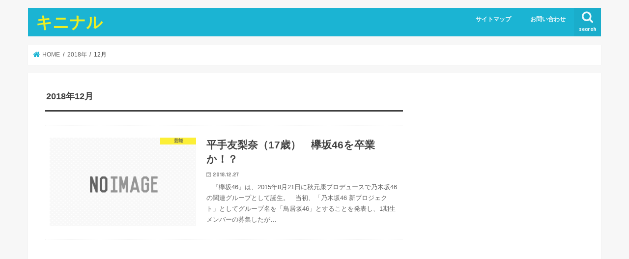

--- FILE ---
content_type: text/html; charset=UTF-8
request_url: https://kininaru365.com/2018/12/
body_size: 8792
content:
<!doctype html>
<html lang="ja">

<head>
<meta charset="utf-8">
<meta http-equiv="X-UA-Compatible" content="IE=edge">
<title>12月, 2018 | キニナル</title>
<meta name="HandheldFriendly" content="True">
<meta name="MobileOptimized" content="320">
<meta name="viewport" content="width=device-width, initial-scale=1"/>


<link rel="pingback" href="https://kininaru365.com/xmlrpc.php">

<!--[if IE]>
<![endif]-->

<!-- GAタグ -->
<script>
  (function(i,s,o,g,r,a,m){i['GoogleAnalyticsObject']=r;i[r]=i[r]||function(){
  (i[r].q=i[r].q||[]).push(arguments)},i[r].l=1*new Date();a=s.createElement(o),
  m=s.getElementsByTagName(o)[0];a.async=1;a.src=g;m.parentNode.insertBefore(a,m)
  })(window,document,'script','//www.google-analytics.com/analytics.js','ga');

  ga('create', 'UA-47550568-7', 'auto');
  ga('send', 'pageview');

</script>

<script data-ad-client="ca-pub-4769631237368041" async src="https://pagead2.googlesyndication.com/pagead/js/adsbygoogle.js"></script>

<!-- All In One SEO Pack 3.6.2[118,143] -->
<meta name="robots" content="noindex,follow" />

<script type="application/ld+json" class="aioseop-schema">{"@context":"https://schema.org","@graph":[{"@type":"Organization","@id":"https://kininaru365.com/#organization","url":"https://kininaru365.com/","name":"キニナル","sameAs":[]},{"@type":"WebSite","@id":"https://kininaru365.com/#website","url":"https://kininaru365.com/","name":"キニナル","publisher":{"@id":"https://kininaru365.com/#organization"},"potentialAction":{"@type":"SearchAction","target":"https://kininaru365.com/?s={search_term_string}","query-input":"required name=search_term_string"}},{"@type":"CollectionPage","@id":"https://kininaru365.com/2018/12/#collectionpage","url":"https://kininaru365.com/2018/12/","inLanguage":"ja","name":"月別: 12月 2018","isPartOf":{"@id":"https://kininaru365.com/#website"},"breadcrumb":{"@id":"https://kininaru365.com/2018/12/#breadcrumblist"}},{"@type":"BreadcrumbList","@id":"https://kininaru365.com/2018/12/#breadcrumblist","itemListElement":[{"@type":"ListItem","position":1,"item":{"@type":"WebPage","@id":"https://kininaru365.com/","url":"https://kininaru365.com/","name":"キニナル"}},{"@type":"ListItem","position":2,"item":{"@type":"WebPage","@id":"https://kininaru365.com/2018/","url":"https://kininaru365.com/2018/","name":"年別: 2018"}},{"@type":"ListItem","position":3,"item":{"@type":"WebPage","@id":"https://kininaru365.com/2018/12/","url":"https://kininaru365.com/2018/12/","name":"月別: 12月 2018"}}]}]}</script>
<link rel="canonical" href="https://kininaru365.com/2018/12/" />
			<script type="text/javascript" >
				window.ga=window.ga||function(){(ga.q=ga.q||[]).push(arguments)};ga.l=+new Date;
				ga('create', 'UA-47550568-7', 'auto');
				// Plugins
				
				ga('send', 'pageview');
			</script>
			<script async src="https://www.google-analytics.com/analytics.js"></script>
			<!-- All In One SEO Pack -->
<link rel='dns-prefetch' href='//ajax.googleapis.com' />
<link rel='dns-prefetch' href='//fonts.googleapis.com' />
<link rel='dns-prefetch' href='//maxcdn.bootstrapcdn.com' />
<link rel='dns-prefetch' href='//s.w.org' />
<link rel='dns-prefetch' href='//c0.wp.com' />
<link rel='dns-prefetch' href='//i0.wp.com' />
<link rel='dns-prefetch' href='//i1.wp.com' />
<link rel='dns-prefetch' href='//i2.wp.com' />
<link rel="alternate" type="application/rss+xml" title="キニナル &raquo; フィード" href="https://kininaru365.com/feed/" />
<link rel="alternate" type="application/rss+xml" title="キニナル &raquo; コメントフィード" href="https://kininaru365.com/comments/feed/" />
		<script type="text/javascript">
			window._wpemojiSettings = {"baseUrl":"https:\/\/s.w.org\/images\/core\/emoji\/12.0.0-1\/72x72\/","ext":".png","svgUrl":"https:\/\/s.w.org\/images\/core\/emoji\/12.0.0-1\/svg\/","svgExt":".svg","source":{"concatemoji":"https:\/\/kininaru365.com\/wp-includes\/js\/wp-emoji-release.min.js"}};
			/*! This file is auto-generated */
			!function(e,a,t){var n,r,o,i=a.createElement("canvas"),p=i.getContext&&i.getContext("2d");function s(e,t){var a=String.fromCharCode;p.clearRect(0,0,i.width,i.height),p.fillText(a.apply(this,e),0,0);e=i.toDataURL();return p.clearRect(0,0,i.width,i.height),p.fillText(a.apply(this,t),0,0),e===i.toDataURL()}function c(e){var t=a.createElement("script");t.src=e,t.defer=t.type="text/javascript",a.getElementsByTagName("head")[0].appendChild(t)}for(o=Array("flag","emoji"),t.supports={everything:!0,everythingExceptFlag:!0},r=0;r<o.length;r++)t.supports[o[r]]=function(e){if(!p||!p.fillText)return!1;switch(p.textBaseline="top",p.font="600 32px Arial",e){case"flag":return s([127987,65039,8205,9895,65039],[127987,65039,8203,9895,65039])?!1:!s([55356,56826,55356,56819],[55356,56826,8203,55356,56819])&&!s([55356,57332,56128,56423,56128,56418,56128,56421,56128,56430,56128,56423,56128,56447],[55356,57332,8203,56128,56423,8203,56128,56418,8203,56128,56421,8203,56128,56430,8203,56128,56423,8203,56128,56447]);case"emoji":return!s([55357,56424,55356,57342,8205,55358,56605,8205,55357,56424,55356,57340],[55357,56424,55356,57342,8203,55358,56605,8203,55357,56424,55356,57340])}return!1}(o[r]),t.supports.everything=t.supports.everything&&t.supports[o[r]],"flag"!==o[r]&&(t.supports.everythingExceptFlag=t.supports.everythingExceptFlag&&t.supports[o[r]]);t.supports.everythingExceptFlag=t.supports.everythingExceptFlag&&!t.supports.flag,t.DOMReady=!1,t.readyCallback=function(){t.DOMReady=!0},t.supports.everything||(n=function(){t.readyCallback()},a.addEventListener?(a.addEventListener("DOMContentLoaded",n,!1),e.addEventListener("load",n,!1)):(e.attachEvent("onload",n),a.attachEvent("onreadystatechange",function(){"complete"===a.readyState&&t.readyCallback()})),(n=t.source||{}).concatemoji?c(n.concatemoji):n.wpemoji&&n.twemoji&&(c(n.twemoji),c(n.wpemoji)))}(window,document,window._wpemojiSettings);
		</script>
		<style type="text/css">
img.wp-smiley,
img.emoji {
	display: inline !important;
	border: none !important;
	box-shadow: none !important;
	height: 1em !important;
	width: 1em !important;
	margin: 0 .07em !important;
	vertical-align: -0.1em !important;
	background: none !important;
	padding: 0 !important;
}
</style>
	<link rel='stylesheet' id='wp-block-library-css'  href='https://c0.wp.com/c/5.4.18/wp-includes/css/dist/block-library/style.min.css' type='text/css' media='all' />
<style id='wp-block-library-inline-css' type='text/css'>
.has-text-align-justify{text-align:justify;}
</style>
<link rel='stylesheet' id='contact-form-7-css'  href='https://kininaru365.com/wp-content/plugins/contact-form-7/includes/css/styles.css' type='text/css' media='all' />
<link rel='stylesheet' id='style-css'  href='https://kininaru365.com/wp-content/themes/jstork/style.css' type='text/css' media='all' />
<link rel='stylesheet' id='child-style-css'  href='https://kininaru365.com/wp-content/themes/jstork_custom/style.css' type='text/css' media='all' />
<link rel='stylesheet' id='slick-css'  href='https://kininaru365.com/wp-content/themes/jstork/library/css/slick.css' type='text/css' media='all' />
<link rel='stylesheet' id='shortcode-css'  href='https://kininaru365.com/wp-content/themes/jstork/library/css/shortcode.css' type='text/css' media='all' />
<link rel='stylesheet' id='gf_Concert-css'  href='//fonts.googleapis.com/css?family=Concert+One' type='text/css' media='all' />
<link rel='stylesheet' id='gf_Lato-css'  href='//fonts.googleapis.com/css?family=Lato' type='text/css' media='all' />
<link rel='stylesheet' id='fontawesome-css'  href='//maxcdn.bootstrapcdn.com/font-awesome/4.7.0/css/font-awesome.min.css' type='text/css' media='all' />
<link rel='stylesheet' id='remodal-css'  href='https://kininaru365.com/wp-content/themes/jstork/library/css/remodal.css' type='text/css' media='all' />
<link rel='stylesheet' id='animate-css'  href='https://kininaru365.com/wp-content/themes/jstork/library/css/animate.min.css' type='text/css' media='all' />
<link rel='stylesheet' id='jetpack_css-css'  href='https://c0.wp.com/p/jetpack/8.8.5/css/jetpack.css' type='text/css' media='all' />
<script type='text/javascript' src='//ajax.googleapis.com/ajax/libs/jquery/1.12.4/jquery.min.js'></script>
<link rel='https://api.w.org/' href='https://kininaru365.com/wp-json/' />
<link rel="EditURI" type="application/rsd+xml" title="RSD" href="https://kininaru365.com/xmlrpc.php?rsd" />
<link rel="wlwmanifest" type="application/wlwmanifest+xml" href="https://kininaru365.com/wp-includes/wlwmanifest.xml" /> 

<script type="text/javascript">
<!--
/******************************************************************************
***   COPY PROTECTED BY http://chetangole.com/blog/wp-copyprotect/   version 3.1.0 ****
******************************************************************************/
function clickIE4(){
if (event.button==2){
return false;
}
}
function clickNS4(e){
if (document.layers||document.getElementById&&!document.all){
if (e.which==2||e.which==3){
return false;
}
}
}

if (document.layers){
document.captureEvents(Event.MOUSEDOWN);
document.onmousedown=clickNS4;
}
else if (document.all&&!document.getElementById){
document.onmousedown=clickIE4;
}

document.oncontextmenu=new Function("return false")
// --> 
</script>

<script type="text/javascript">
/******************************************************************************
***   COPY PROTECTED BY http://chetangole.com/blog/wp-copyprotect/   version 3.1.0 ****
******************************************************************************/
function disableSelection(target){
if (typeof target.onselectstart!="undefined") //For IE 
	target.onselectstart=function(){return false}
else if (typeof target.style.MozUserSelect!="undefined") //For Firefox
	target.style.MozUserSelect="none"
else //All other route (For Opera)
	target.onmousedown=function(){return false}
target.style.cursor = "default"
}
</script>
<style type='text/css'>img#wpstats{display:none}</style><style type="text/css">
body{color: #3E3E3E;}
a, #breadcrumb li.bc_homelink a::before, .authorbox .author_sns li a::before{color: #1BB4D3;}
a:hover{color: #E69B9B;}
.article-footer .post-categories li a,.article-footer .tags a,.accordionBtn{  background: #1BB4D3;  border-color: #1BB4D3;}
.article-footer .tags a{color:#1BB4D3; background: none;}
.article-footer .post-categories li a:hover,.article-footer .tags a:hover,.accordionBtn.active{ background:#E69B9B;  border-color:#E69B9B;}
input[type="text"],input[type="password"],input[type="datetime"],input[type="datetime-local"],input[type="date"],input[type="month"],input[type="time"],input[type="week"],input[type="number"],input[type="email"],input[type="url"],input[type="search"],input[type="tel"],input[type="color"],select,textarea,.field { background-color: #ffffff;}
.header{color: #ffffff;}
.bgfull .header,.header.bg,.header #inner-header,.menu-sp{background: #1bb4d3;}
#logo a{color: #eeee22;}
#g_nav .nav li a,.nav_btn,.menu-sp a,.menu-sp a,.menu-sp > ul:after{color: #edf9fc;}
#logo a:hover,#g_nav .nav li a:hover,.nav_btn:hover{color:#eeeeee;}
@media only screen and (min-width: 768px) {
.nav > li > a:after{background: #eeeeee;}
.nav ul {background: #666666;}
#g_nav .nav li ul.sub-menu li a{color: #f7f7f7;}
}
@media only screen and (max-width: 1165px) {
.site_description{background: #1bb4d3; color: #ffffff;}
}
#inner-content, #breadcrumb, .entry-content blockquote:before, .entry-content blockquote:after{background: #ffffff}
.top-post-list .post-list:before{background: #1BB4D3;}
.widget li a:after{color: #1BB4D3;}
.entry-content h2,.widgettitle,.accordion::before{background: #1bb4d3; color: #ffffff;}
.entry-content h3{border-color: #1bb4d3;}
.h_boader .entry-content h2{border-color: #1bb4d3; color: #3E3E3E;}
.h_balloon .entry-content h2:after{border-top-color: #1bb4d3;}
.entry-content ul li:before{ background: #1bb4d3;}
.entry-content ol li:before{ background: #1bb4d3;}
.post-list-card .post-list .eyecatch .cat-name,.top-post-list .post-list .eyecatch .cat-name,.byline .cat-name,.single .authorbox .author-newpost li .cat-name,.related-box li .cat-name,.carouselwrap .cat-name,.eyecatch .cat-name{background: #fcee21; color:  #444444;}
ul.wpp-list li a:before{background: #1bb4d3; color: #ffffff;}
.readmore a{border:1px solid #1BB4D3;color:#1BB4D3;}
.readmore a:hover{background:#1BB4D3;color:#fff;}
.btn-wrap a{background: #1BB4D3;border: 1px solid #1BB4D3;}
.btn-wrap a:hover{background: #E69B9B;border-color: #E69B9B;}
.btn-wrap.simple a{border:1px solid #1BB4D3;color:#1BB4D3;}
.btn-wrap.simple a:hover{background:#1BB4D3;}
.blue-btn, .comment-reply-link, #submit { background-color: #1BB4D3; }
.blue-btn:hover, .comment-reply-link:hover, #submit:hover, .blue-btn:focus, .comment-reply-link:focus, #submit:focus {background-color: #E69B9B; }
#sidebar1{color: #444444;}
.widget:not(.widget_text) a{color:#666666;}
.widget:not(.widget_text) a:hover{color:#999999;}
.bgfull #footer-top,#footer-top .inner,.cta-inner{background-color: #666666; color: #CACACA;}
.footer a,#footer-top a{color: #f7f7f7;}
#footer-top .widgettitle{color: #CACACA;}
.bgfull .footer,.footer.bg,.footer .inner {background-color: #666666;color: #CACACA;}
.footer-links li a:before{ color: #1bb4d3;}
.pagination a, .pagination span,.page-links a{border-color: #1BB4D3; color: #1BB4D3;}
.pagination .current,.pagination .current:hover,.page-links ul > li > span{background-color: #1BB4D3; border-color: #1BB4D3;}
.pagination a:hover, .pagination a:focus,.page-links a:hover, .page-links a:focus{background-color: #1BB4D3; color: #fff;}
</style>
			<style type="text/css">
				/* If html does not have either class, do not show lazy loaded images. */
				html:not( .jetpack-lazy-images-js-enabled ):not( .js ) .jetpack-lazy-image {
					display: none;
				}
			</style>
			<script>
				document.documentElement.classList.add(
					'jetpack-lazy-images-js-enabled'
				);
			</script>
		
<!-- Jetpack Open Graph Tags -->
<meta property="og:type" content="website" />
<meta property="og:title" content="2018年12月 &#8211; キニナル" />
<meta property="og:site_name" content="キニナル" />
<meta property="og:image" content="https://s0.wp.com/i/blank.jpg" />
<meta property="og:locale" content="ja_JP" />
<meta name="twitter:site" content="@bkDxm4NN4ieypOv" />

<!-- End Jetpack Open Graph Tags -->
</head>

<body class="archive date bgnormal pannavi_on h_default sidebarright undo_off">
	<div id="container">

<header class="header animated fadeIn " role="banner">
<div id="inner-header" class="wrap cf">
<div id="logo" class="gf ">
<p class="h1 text"><a href="https://kininaru365.com">キニナル</a></p>
</div>

<a href="#searchbox" data-remodal-target="searchbox" class="nav_btn search_btn"><span class="text gf">search</span></a>

<nav id="g_nav" role="navigation">
<ul id="menu-%e3%83%88%e3%83%83%e3%83%97" class="nav top-nav cf"><li id="menu-item-175" class="menu-item menu-item-type-post_type menu-item-object-page menu-item-175"><a href="https://kininaru365.com/sitemap/">サイトマップ</a></li>
<li id="menu-item-1501" class="menu-item menu-item-type-post_type menu-item-object-page menu-item-1501"><a href="https://kininaru365.com/contact/">お問い合わせ</a></li>
</ul></nav>

<a href="#spnavi" data-remodal-target="spnavi" class="nav_btn"><span class="text gf">menu</span></a>



</div>
</header>

<div class="remodal" data-remodal-id="spnavi" data-remodal-options="hashTracking:false">
<button data-remodal-action="close" class="remodal-close"><span class="text gf">CLOSE</span></button>
<div id="archives-2" class="widget widget_archive"><h4 class="widgettitle"><span>アーカイブ</span></h4>		<ul>
				<li><a href='https://kininaru365.com/2020/09/'>2020年9月</a></li>
	<li><a href='https://kininaru365.com/2020/08/'>2020年8月</a></li>
	<li><a href='https://kininaru365.com/2020/07/'>2020年7月</a></li>
	<li><a href='https://kininaru365.com/2020/06/'>2020年6月</a></li>
	<li><a href='https://kininaru365.com/2020/05/'>2020年5月</a></li>
	<li><a href='https://kininaru365.com/2020/04/'>2020年4月</a></li>
	<li><a href='https://kininaru365.com/2020/03/'>2020年3月</a></li>
	<li><a href='https://kininaru365.com/2020/02/'>2020年2月</a></li>
	<li><a href='https://kininaru365.com/2020/01/'>2020年1月</a></li>
	<li><a href='https://kininaru365.com/2019/12/'>2019年12月</a></li>
	<li><a href='https://kininaru365.com/2019/11/'>2019年11月</a></li>
	<li><a href='https://kininaru365.com/2019/01/'>2019年1月</a></li>
	<li><a href='https://kininaru365.com/2018/12/' aria-current="page">2018年12月</a></li>
	<li><a href='https://kininaru365.com/2018/10/'>2018年10月</a></li>
	<li><a href='https://kininaru365.com/2018/09/'>2018年9月</a></li>
		</ul>
			</div><div id="categories-2" class="widget widget_categories"><h4 class="widgettitle"><span>カテゴリー</span></h4>		<ul>
				<li class="cat-item cat-item-7"><a href="https://kininaru365.com/category/%e3%81%9d%e3%81%ae%e4%bb%96/">その他</a>
</li>
	<li class="cat-item cat-item-5"><a href="https://kininaru365.com/category/%e3%82%a2%e3%83%8b%e3%83%a1/">アニメ</a>
</li>
	<li class="cat-item cat-item-1"><a href="https://kininaru365.com/category/%e3%82%b5%e3%83%bc%e3%83%93%e3%82%b9/">サービス</a>
</li>
	<li class="cat-item cat-item-10"><a href="https://kininaru365.com/category/%e3%83%8d%e3%83%83%e3%83%88/">ネット</a>
</li>
	<li class="cat-item cat-item-6"><a href="https://kininaru365.com/category/%e3%83%a6%e3%83%bc%e3%83%81%e3%83%a5%e3%83%bc%e3%83%96/">ユーチューブ</a>
</li>
	<li class="cat-item cat-item-2"><a href="https://kininaru365.com/category/%e4%ba%8b%e4%bb%b6%e3%83%bb%e9%80%9f%e5%a0%b1/">事件・速報</a>
</li>
	<li class="cat-item cat-item-4"><a href="https://kininaru365.com/category/%e6%98%a0%e7%94%bb%e3%83%bb%e3%83%89%e3%83%a9%e3%83%9e/">映画・ドラマ</a>
</li>
	<li class="cat-item cat-item-3"><a href="https://kininaru365.com/category/%e8%8a%b8%e8%83%bd/">芸能</a>
</li>
		</ul>
			</div><div id="meta-2" class="widget widget_meta"><h4 class="widgettitle"><span>メタ情報</span></h4>			<ul>
						<li><a href="https://kininaru365.com/wp-login.php">ログイン</a></li>
			<li><a href="https://kininaru365.com/feed/">投稿フィード</a></li>
			<li><a href="https://kininaru365.com/comments/feed/">コメントフィード</a></li>
			<li><a href="https://ja.wordpress.org/">WordPress.org</a></li>			</ul>
			</div><button data-remodal-action="close" class="remodal-close"><span class="text gf">CLOSE</span></button>
</div>




<div class="remodal searchbox" data-remodal-id="searchbox" data-remodal-options="hashTracking:false">
<div class="search cf"><dl><dt>キーワードで記事を検索</dt><dd><form role="search" method="get" id="searchform" class="searchform cf" action="https://kininaru365.com/" >
		<input type="search" placeholder="検索する" value="" name="s" id="s" />
		<button type="submit" id="searchsubmit" ><i class="fa fa-search"></i></button>
		</form></dd></dl></div>
<button data-remodal-action="close" class="remodal-close"><span class="text gf">CLOSE</span></button>
</div>






<div id="breadcrumb" class="breadcrumb inner wrap cf"><ul itemscope itemtype="http://schema.org/BreadcrumbList"><li itemprop="itemListElement" itemscope itemtype="http://schema.org/ListItem" class="bc_homelink"><a itemprop="item" href="https://kininaru365.com/"><span itemprop="name"> HOME</span></a><meta itemprop="position" content="1" /></li><li><a href="https://kininaru365.com/2018/">2018年</a></li><li>12月</li></ul></div><div id="content">
<div id="inner-content" class="wrap cf">
<main id="main" class="m-all t-all d-5of7 cf" role="main">
<div class="archivettl">
<h1 class="archive-title ttl-month h2">2018年12月</h1>
</div>

		<div class="top-post-list">


<article class="post-list animated fadeIn post-1395 post type-post status-publish format-standard category-3 article cf" role="article">
<a href="https://kininaru365.com/2018-12-27-000000/" rel="bookmark" title="平手友梨奈（17歳）　欅坂46を卒業か！？" class="cf">


<figure class="eyecatch noimg">
<img src="https://kininaru365.com/wp-content/themes/jstork/library/images/noimg.png">
<span class="cat-name cat-id-3">芸能</span>
</figure>

<section class="entry-content">
<h1 class="h2 entry-title">平手友梨奈（17歳）　欅坂46を卒業か！？</h1>

<p class="byline entry-meta vcard">
<span class="date gf updated">2018.12.27</span>
<span class="writer name author"><span class="fn">kininaru</span></span>
</p>

<div class="description"><p>   『欅坂46』は、2015年8月21日に秋元康プロデュースで乃木坂46の関連グループとして誕生。   当初、「乃木坂46 新プロジェクト」としてグループ名を「鳥居坂46」とすることを発表し、1期生メンバーの募集したが&#8230;</p>
</div>

</section>
</a>
</article>



</div>	
<nav class="pagination cf"></nav>

</main>
<div id="sidebar1" class="sidebar m-all t-all d-2of7 cf" role="complementary">

<div id="text-8" class="widget widget_text">			<div class="textwidget"><p><script async src="https://pagead2.googlesyndication.com/pagead/js/adsbygoogle.js"></script><!-- キニナルn サイドバー --><ins class="adsbygoogle"style="display:inline-block;width:300px;height:600px"data-ad-client="ca-pub-4769631237368041"data-ad-slot="8398907887"></ins><script>(adsbygoogle = window.adsbygoogle || []).push({});</script></p>
</div>
		</div><div id="search-2" class="widget widget_search"><form role="search" method="get" id="searchform" class="searchform cf" action="https://kininaru365.com/" >
		<input type="search" placeholder="検索する" value="" name="s" id="s" />
		<button type="submit" id="searchsubmit" ><i class="fa fa-search"></i></button>
		</form></div><div id="categories-3" class="widget widget_categories"><h4 class="widgettitle"><span>カテゴリー</span></h4>		<ul>
				<li class="cat-item cat-item-7"><a href="https://kininaru365.com/category/%e3%81%9d%e3%81%ae%e4%bb%96/">その他</a>
</li>
	<li class="cat-item cat-item-5"><a href="https://kininaru365.com/category/%e3%82%a2%e3%83%8b%e3%83%a1/">アニメ</a>
</li>
	<li class="cat-item cat-item-1"><a href="https://kininaru365.com/category/%e3%82%b5%e3%83%bc%e3%83%93%e3%82%b9/">サービス</a>
</li>
	<li class="cat-item cat-item-10"><a href="https://kininaru365.com/category/%e3%83%8d%e3%83%83%e3%83%88/">ネット</a>
</li>
	<li class="cat-item cat-item-6"><a href="https://kininaru365.com/category/%e3%83%a6%e3%83%bc%e3%83%81%e3%83%a5%e3%83%bc%e3%83%96/">ユーチューブ</a>
</li>
	<li class="cat-item cat-item-2"><a href="https://kininaru365.com/category/%e4%ba%8b%e4%bb%b6%e3%83%bb%e9%80%9f%e5%a0%b1/">事件・速報</a>
</li>
	<li class="cat-item cat-item-4"><a href="https://kininaru365.com/category/%e6%98%a0%e7%94%bb%e3%83%bb%e3%83%89%e3%83%a9%e3%83%9e/">映画・ドラマ</a>
</li>
	<li class="cat-item cat-item-3"><a href="https://kininaru365.com/category/%e8%8a%b8%e8%83%bd/">芸能</a>
</li>
		</ul>
			</div><div id="archives-3" class="widget widget_archive"><h4 class="widgettitle"><span>アーカイブ</span></h4>		<ul>
				<li><a href='https://kininaru365.com/2020/09/'>2020年9月 (20)</a></li>
	<li><a href='https://kininaru365.com/2020/08/'>2020年8月 (7)</a></li>
	<li><a href='https://kininaru365.com/2020/07/'>2020年7月 (74)</a></li>
	<li><a href='https://kininaru365.com/2020/06/'>2020年6月 (94)</a></li>
	<li><a href='https://kininaru365.com/2020/05/'>2020年5月 (55)</a></li>
	<li><a href='https://kininaru365.com/2020/04/'>2020年4月 (32)</a></li>
	<li><a href='https://kininaru365.com/2020/03/'>2020年3月 (33)</a></li>
	<li><a href='https://kininaru365.com/2020/02/'>2020年2月 (42)</a></li>
	<li><a href='https://kininaru365.com/2020/01/'>2020年1月 (82)</a></li>
	<li><a href='https://kininaru365.com/2019/12/'>2019年12月 (3)</a></li>
	<li><a href='https://kininaru365.com/2019/11/'>2019年11月 (4)</a></li>
	<li><a href='https://kininaru365.com/2019/01/'>2019年1月 (2)</a></li>
	<li><a href='https://kininaru365.com/2018/12/' aria-current="page">2018年12月 (1)</a></li>
	<li><a href='https://kininaru365.com/2018/10/'>2018年10月 (2)</a></li>
	<li><a href='https://kininaru365.com/2018/09/'>2018年9月 (2)</a></li>
		</ul>
			</div><div id="recent-posts-2" class="widget widget_recent_entries"><h4 class="widgettitle"><span>最近の投稿</span></h4>			<ul>
								
				<li>
					<a class="cf" href="https://kininaru365.com/shibusawaeiichi-company/" title="渋沢栄一の会社一覧とは？あの有名企業も">
						渋沢栄一の会社一覧とは？あの有名企業も											</a>
				</li>
								
				<li>
					<a class="cf" href="https://kininaru365.com/onononoka-children/" title="おのののか(28)の旦那と子供はいる？">
						おのののか(28)の旦那と子供はいる？											</a>
				</li>
								
				<li>
					<a class="cf" href="https://kininaru365.com/rebirth-project/" title="リバースプロジェクトの業績や今後と事務所は？">
						リバースプロジェクトの業績や今後と事務所は？											</a>
				</li>
								
				<li>
					<a class="cf" href="https://kininaru365.com/teretoongakusai2020/" title="テレ東音楽祭2020秋の出演者とタイムスケジュールは？">
						テレ東音楽祭2020秋の出演者とタイムスケジュールは？											</a>
				</li>
								
				<li>
					<a class="cf" href="https://kininaru365.com/okaerimone-location/" title="「おかえりモネ」のロケ地(気仙沼市、登米市)はどこ？">
						「おかえりモネ」のロケ地(気仙沼市、登米市)はどこ？											</a>
				</li>
							</ul>
			</div>


</div></div>
</div>

<footer id="footer" class="footer wow animated fadeIn" role="contentinfo">
	<div id="inner-footer" class="inner wrap cf">

	
		<div id="footer-top" class="cf">
	
											
								
							
		</div>

		
	
		<div id="footer-bottom">
						<nav role="navigation">
				<div class="footer-links cf"><ul id="menu-%e3%83%97%e3%83%a9%e3%82%a4%e3%83%90%e3%82%b7%e3%83%bc%e3%83%9d%e3%83%aa%e3%82%b7%e3%83%bc" class="footer-nav cf"><li id="menu-item-177" class="menu-item menu-item-type-post_type menu-item-object-page menu-item-privacy-policy menu-item-177"><a href="https://kininaru365.com/privacy-policy/">プライバシーポリシー</a></li>
</ul></div>			</nav>
						<p class="source-org copyright">&copy;Copyright2026 <a href="https://kininaru365.com/" rel="nofollow">キニナル</a>.All Rights Reserved.</p>
		</div>
	</div>
</footer>
</div>
<script type="text/javascript">
disableSelection(document.body)
</script>
<div id="page-top">
	<a href="#header" class="pt-button" title="ページトップへ"></a>
</div>

<script>
	jQuery(document).ready(function($) {
		$(function() {
		    var showFlag = false;
		    var topBtn = $('#page-top');
		    var showFlag = false;
		
		    $(window).scroll(function () {
		        if ($(this).scrollTop() > 400) {
		            if (showFlag == false) {
		                showFlag = true;
		                topBtn.stop().addClass('pt-active');
		            }
		        } else {
		            if (showFlag) {
		                showFlag = false;
		                topBtn.stop().removeClass('pt-active');
		            }
		        }
		    });
		    // smooth scroll
		    topBtn.click(function () {
		        $('body,html').animate({
		            scrollTop: 0
		        }, 500);
		        return false;
		    });
		});
	  loadGravatars();
	});
</script>
<script>
$(function(){
	$(".widget_categories li, .widget_nav_menu li").has("ul").toggleClass("accordionMenu");
	$(".widget ul.children , .widget ul.sub-menu").after("<span class='accordionBtn'></span>");
	$(".widget ul.children , .widget ul.sub-menu").hide();
	$("ul .accordionBtn").on("click", function() {
		$(this).prev("ul").slideToggle();
		$(this).toggleClass("active");
	});
});
</script><script type='text/javascript' src='https://c0.wp.com/p/jetpack/8.8.5/_inc/build/photon/photon.min.js'></script>
<script type='text/javascript'>
/* <![CDATA[ */
var wpcf7 = {"apiSettings":{"root":"https:\/\/kininaru365.com\/wp-json\/contact-form-7\/v1","namespace":"contact-form-7\/v1"}};
/* ]]> */
</script>
<script type='text/javascript' src='https://kininaru365.com/wp-content/plugins/contact-form-7/includes/js/scripts.js'></script>
<script type='text/javascript' src='https://kininaru365.com/wp-content/themes/jstork/library/js/libs/slick.min.js'></script>
<script type='text/javascript' src='https://kininaru365.com/wp-content/themes/jstork/library/js/libs/remodal.js'></script>
<script type='text/javascript' src='https://kininaru365.com/wp-content/themes/jstork/library/js/libs/masonry.pkgd.min.js'></script>
<script type='text/javascript' src='https://c0.wp.com/c/5.4.18/wp-includes/js/imagesloaded.min.js'></script>
<script type='text/javascript' src='https://kininaru365.com/wp-content/themes/jstork/library/js/scripts.js'></script>
<script type='text/javascript' src='https://kininaru365.com/wp-content/themes/jstork/library/js/libs/modernizr.custom.min.js'></script>
<script type='text/javascript' src='https://c0.wp.com/p/jetpack/8.8.5/_inc/build/lazy-images/js/lazy-images.min.js'></script>
<script type='text/javascript' src='https://c0.wp.com/c/5.4.18/wp-includes/js/wp-embed.min.js'></script>
<script type='text/javascript' src='https://stats.wp.com/e-202605.js' async='async' defer='defer'></script>
<script type='text/javascript'>
	_stq = window._stq || [];
	_stq.push([ 'view', {v:'ext',j:'1:8.8.5',blog:'181568563',post:'0',tz:'9',srv:'kininaru365.com'} ]);
	_stq.push([ 'clickTrackerInit', '181568563', '0' ]);
</script>
</body>
</html>

--- FILE ---
content_type: text/html; charset=utf-8
request_url: https://www.google.com/recaptcha/api2/aframe
body_size: 268
content:
<!DOCTYPE HTML><html><head><meta http-equiv="content-type" content="text/html; charset=UTF-8"></head><body><script nonce="YQMj2qoe9yROmNEAbXWF9w">/** Anti-fraud and anti-abuse applications only. See google.com/recaptcha */ try{var clients={'sodar':'https://pagead2.googlesyndication.com/pagead/sodar?'};window.addEventListener("message",function(a){try{if(a.source===window.parent){var b=JSON.parse(a.data);var c=clients[b['id']];if(c){var d=document.createElement('img');d.src=c+b['params']+'&rc='+(localStorage.getItem("rc::a")?sessionStorage.getItem("rc::b"):"");window.document.body.appendChild(d);sessionStorage.setItem("rc::e",parseInt(sessionStorage.getItem("rc::e")||0)+1);localStorage.setItem("rc::h",'1769659555116');}}}catch(b){}});window.parent.postMessage("_grecaptcha_ready", "*");}catch(b){}</script></body></html>